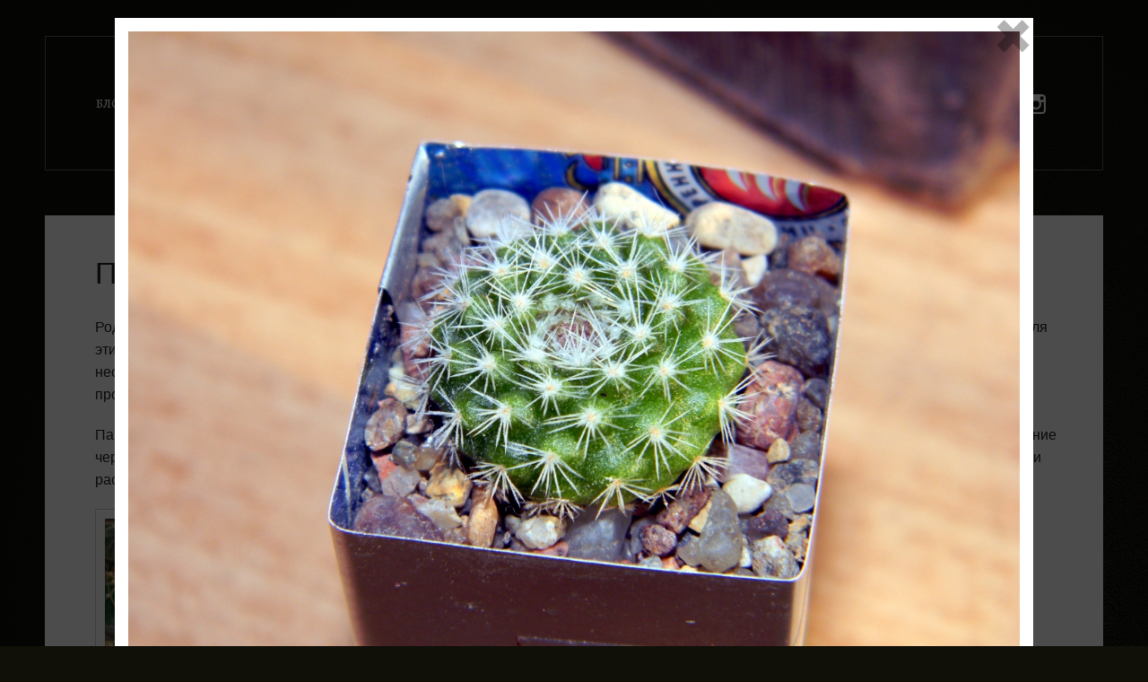

--- FILE ---
content_type: text/html; charset=UTF-8
request_url: https://flosium.ru/gallery/kolju4ka/parodia/169/
body_size: 4253
content:
<!doctype html>
<!--[if IE 9]>
<html class="lt-ie10" lang="ru"> <![endif]-->
<html class="no-js" lang="ru" data-useragent="Mozilla/5.0 (compatible; MSIE 10.0; Windows NT 6.2; Trident/6.0)">
<head>
    <meta charset="utf-8"/>
    <meta name="viewport" content="width=device-width, initial-scale=1.0"/>
    <meta http-equiv="Content-Type" content="text/html; charset=UTF-8"/>
    <title>Пародия прекрасная в возрасте 3–4 лет / Parodia formosa</title>
    <link rel="shortcut icon" href="/img/favicon.ico" type="image/x-icon" />
    <link rel="stylesheet" type="text/css" href="//fonts.googleapis.com/css?family=PT+Serif+Caption" />
    <meta name="description" content="Фото пародии прекрасной в возрасте 3-4 лет">
<meta name="keywords" content="Parodia formosa, Parodia, пародия прекрасная, пародия формоза, кактус пародия,">
<link href="/assets/81867d3f/css/colorbox.css" rel="stylesheet">
<link href="/assets/81867d3f/css/foundation.min.css" rel="stylesheet">
<link href="/assets/81867d3f/css/me.css" rel="stylesheet">    <link href="/css/icons/foundation-icons.css" rel="stylesheet">
    <link href="/css/stars.css" rel="stylesheet">
    <link rel="alternate" type="application/rss+xml" title="RSS" href="/rss/" />
    <link rel="manifest" href="/manifest.json">
    <link rel="stylesheet" media="screen,projection" href="/css/ui.totop.css" />
    <style>
        .wrapper {
            display: flex;
            flex-direction: column;
            height: 78.5%;
        }
        .b-main {
            flex: 1 0 auto;
        }
        .b-end {
            flex: 0 0 auto;
        }
    </style>
</head>
    <!-- Yandex.RTB -->
    <script>window.yaContextCb=window.yaContextCb||[]</script>
    <script src="https://yandex.ru/ads/system/context.js" async></script>
<body>
<div class="row wdth">
    <nav data-topbar="" class="top-bar top-bar2">
        <ul class="title-area t-a">
            <li class="toggle-topbar menu-icon b-nav-li">
                <a href="#"><span>FLOSIUM</span></a>
            </li>
        </ul>
        <section class="b-top b-menu">
            <ul>
                <a href="/"><li class="divider">БЛОГ</li></a>
                <a href="/gallery/"><li class="divider">ГАЛЕРЕЯ</li></a>
                <a href="/plant/"><li class="divider">ЧТО ПОСАДИТЬ</li></a>
                <a href="/"><li class="home divider">FLOSIUM</li></a>
                <a href="/site/about/"><li class="divider">О ПРОЕКТЕ</li></a>

                <a href="http://vk.com/flosium" target="_blank"><li class="divider vk" style="padding-top: 52px;"><img src="/img/VK.png" style=" width: 32px; height: 32px;" alt="vk"/></li></a>
                <a href="https://www.instagram.com/flosium/" target="_blank"><li class="divider" style="padding-top: 64px;"><img style="width: 22px; height: 22px;" src="/img/insta65.png" alt="ok"/></li></a>

            </ul>
        </section>
    </nav>
</div>
<footer class="wrapper">
    <div class="row b-main">
        <noindex>
<div class="large-12 small-12 columns b-detail2">
    <h1 class="b-deal-head b-otstup1">Пародия</h1>
    <div class="b-otstup">
        <p>Род пародий распространен на территории Южной Америки — в Боливии, Уругвае, Парагвае, а также Аргентине и Бразилии. В основном для этих местностей характерны каменистая почва и высота 2000–3000 м над уровнем моря, поэтому в домашних условиях растениям также необходимы большие дозы света и свежего воздуха, а земля должна содержать много крупнозернистого песка, обеспечивающего проницаемость.</p>

<p>Пародии набрали популярность у коллекционеров почти сразу после открытия благодаря простому и обильному цветению. А вот размножение черенками не всегда дает хороший результат, да и из семян кактусы этого рода вырастить не так просто. Впрочем, после третьего года жизни растения становятся значительно более жизнеспособными.</p>    </div>
                    <div id="image_767" class="large-3 small-6  columns b-main-column">
            <div class="no-padding b-img-type">
                <a class="b_detail_photo" href="/gallery/kolju4ka/parodia/767/"><img src="/imagehost/gallery/31/preview/DSC_3380-f.jpg" alt=""></a>            </div>
        </div>
                    <div id="image_371" class="large-3 small-6  columns b-main-column">
            <div class="no-padding b-img-type">
                <a class="b_detail_photo" href="/gallery/kolju4ka/parodia/371/"><img src="/imagehost/gallery/31/preview/DSC_0127.JPG" alt=""></a>            </div>
        </div>
                    <div id="image_169" class="large-3 small-6 end columns b-main-column">
            <div class="no-padding b-img-type">
                <a class="b_detail_photo" href="/gallery/kolju4ka/parodia/169/"><img src="/imagehost/gallery/31/preview/169.jpg" alt=""></a>            </div>
        </div>
        </div></noindex>
<a href="/gallery/kolju4ka/parodia/"><div class="b-fone-black"></div></a><div id="b-bg" class="b-image-bg">
    <div id="b-focus" class="b-focus" style="top: 20px;">
        <div class="b-close">
            <a href="/gallery/kolju4ka/parodia/"><i class="fi-x"></i></a>        </div>
        <div style="text-align: center;padding-bottom: 40px;">
            <a href="/gallery/kolju4ka/parodia/767/"><img class="img-main img-thumbnail" src="/imagehost/gallery/31/169.jpg" alt="" style="max-width: 100%;"></a>            <div style="text-align: left; margin-left: 15px; margin-right: 15px;">
                <h3>Пародия прекрасная в возрасте 3–4 лет / Parodia formosa</h3>
                <p>Приобретена в марте 2014 на выставке.

Пародии славятся тем, что легко и обильно зацветают. На что, собственно, и надеюсь.</p>
            </div>
        </div>
    </div>
    <div class="b-comments"></div>
    <input type="hidden" id="next_img" value="/gallery/kolju4ka/parodia/767/">
    <input type="hidden" id="prev_img" value="/gallery/kolju4ka/parodia/371/">
</div>
    </div>
    <div class="b-end">
        <p>flosium.ru, блог о садовых и комнатных цветах 2013-2026</p>
        <p><a href="/rss/">rss</a></p>
    </div>
</footer>
<script src="/assets/b7de6903/jquery.js"></script>
<script src="/assets/81867d3f/js/foundation.min.compress.js"></script>
<script src="/assets/81867d3f/js/modernizr.compress.js"></script>
<script src="/assets/81867d3f/js/foundation.accordion.js"></script>
<script>jQuery(function ($) {
    $("body").keydown(function(e) {
      if(e.keyCode == 37) { // left
        window.location =$('#prev_img').val();
      }
      else if(e.keyCode == 39) { // right
        window.location =$('#next_img').val();
      }
    });

});</script><script>
    $(document).foundation({
        accordion: {
            // specify the class used for accordion panels
            content_class: 'content',
            // specify the class used for active (or open) accordion panels
            active_class: 'active',
            // allow multiple accordion panels to be active at the same time
            multi_expand: false,
            // allow accordion panels to be closed by clicking on their headers
            // setting to false only closes accordion panels when another is opened
            toggleable: true
        }
    });
    var doc = document.documentElement;
    doc.setAttribute('data-useragent', navigator.userAgent);
</script>
<script src="/js/easing.js" type="text/javascript"></script>
<!-- UItoTop plugin -->
<script src="/js/jquery.ui.totop.min.js" type="text/javascript"></script>
<script type="text/javascript" src="https://flosium.ru/share42/share42.js"></script>
<!-- Starting the plugin -->
<script type="text/javascript">
    $(document).ready(function() {
         var defaults = {
         containerID: 'main', // fading element id
         containerHoverID: 'main', // fading element hover id
         scrollSpeed: 1200,
         easingType: 'linear'
         };
        $().UItoTop({ easingType: 'easeOutQuart' });
    });
</script>
<!--<script type="text/javascript" src="/js/jquery.barrating.js"></script>-->
<!-- Yandex.Metrika counter --><script type="text/javascript">(function (d, w, c) { (w[c] = w[c] || []).push(function() { try { w.yaCounter22287781 = new Ya.Metrika({id:22287781, webvisor:true, clickmap:true, trackLinks:true, accurateTrackBounce:true}); } catch(e) { } }); var n = d.getElementsByTagName("script")[0], s = d.createElement("script"), f = function () { n.parentNode.insertBefore(s, n); }; s.type = "text/javascript"; s.async = true; s.src = (d.location.protocol == "https:" ? "https:" : "http:") + "//mc.yandex.ru/metrika/watch.js"; if (w.opera == "[object Opera]") { d.addEventListener("DOMContentLoaded", f, false); } else { f(); } })(document, window, "yandex_metrika_callbacks");</script><!-- /Yandex.Metrika counter -->
    <!-- Google -->
    <script>
        (function(i, s, o, g, r, a, m) {
            i['GoogleAnalyticsObject'] = r;
            i[r] = i[r] || function() {
                (i[r].q = i[r].q || []).push(arguments)
            }, i[r].l = 1 * new Date();
            a = s.createElement(o),
                    m = s.getElementsByTagName(o)[0];
            a.async = 1;
            a.src = g;
            m.parentNode.insertBefore(a, m)
        })(window, document, 'script', '//www.google-analytics.com/analytics.js', 'ga');

        ga('create', 'UA-44079774-1', 'flosium.ru');
        ga('send', 'pageview');
    </script>        
    <!-- end Google -->  
    </body>
</html>


--- FILE ---
content_type: text/css
request_url: https://flosium.ru/assets/81867d3f/css/me.css
body_size: 8830
content:
body{
    font-family: Verdana, sans-serif;
    background: url("/img/ellipse2.jpg") no-repeat 30% 0 #100f08;
}


.line-color{
    color: #64635f;
}

.b-top{
    width: 100%;
    height: 150px;
    margin-top: 40px;
    border-bottom: 1px solid #64635f;
    border-top: 1px solid #64635f;
}

h1{
    line-height: 1.2;
}

h2{
    font-size: 24px;
}

h3{
    font-size: 20px;
}

h4{
    font-size: 18px;
}

.b-menu{
    #max-width: 73.74rem;
    color: #f5f4f4;
    font-family: PT Serif Caption !important;
}

.b-menu ul{
    margin-left: 0;
    display:inline;
}

.b-menu ul a{
    color: #f5f4f4;
}

.b-menu li{
    text-align:center;
    float:left;
    list-style-type:none;
    width: 12.627118%;
    height: 149px;
    border-left: 1px solid #64635f;
    padding-top: 65px;
    font-size: 12px;
}

.b-menu li:hover{
    background-color: rgba(128, 128, 128, 0.15);
}

.b-menu li.home{
    width: 24.236871%;
    font-size: 22px;
    letter-spacing: 10px;
    padding-top: 59px;
    text-align:center;
    padding-left: 10px;
}

.b-menu li:last-child {
    border-right: 1px solid #64635f;
}

.b-menu .vk{
    padding-top: 57px;
    font-size: 24px;
    font-weight: bold;
}

.b-slide{
    margin-top: 40px;
    max-width: 73.74rem;
}

.b-box{
    width: 100%;
    height: 346px;
    border: 1px solid #ffffff;
    color: #f5f4f4;
}
.b-box2{
    width: 480px;
    border-right: 1px solid #ffffff;
    padding-left: 0;
    padding-right: 0;
}

.b-box .b-box-info{
    margin-left: 50px;
    margin-top: 75px;
}

.b-detail{
    margin: 0 0 5px 0 !important;
    padding-left: 0;
    padding-right: 0;
    border: 1px solid #ffffff;
    background: #ffffff;
    max-width: 73.74rem;
}

.b-detail2 .b-post a{
    color : #32821d;
}

.b-detail2 ul{
    margin-left: 2.1rem !important;
}

/*
.b-detail2 .b-post ul{
    color : #32821d;
}
*/

.b-detail2{
    padding: 40px 40px 40px 40px;
    margin: 0 0 5px 0 !important;
    border: 1px solid #ffffff;
    background: #ffffff;
    max-width: 73.74rem !important;
}


.b-main{
    margin-top: 40px;
    max-width: 73.74rem !important;
}

.mw-block{
    max-width: 73.74rem;
}

.b-detail-left{
    padding: 1px 0 1px 1px;
    text-align: center;
}

.b-detail-right{
    padding-left: 50px;
    padding-right: 50px;
    padding-top: 30px;
}

.b-deal-head{
    font-size: 34px;
}

.b-left{
    padding-left: 0;
    padding-right: 10px;
}

.b-middle{
    padding-left: 0.3125rem;
    padding-right: 0.3125rem;
}

.b-right{
    padding-right: 0;
    padding-left: 10px;
}

.no-padding{
    padding-left: 0;
    padding-right: 0;
    border: 1px solid #ffffff;
    background: #ffffff;
    margin-bottom: 20px;
}

.no-margin{
    margin: 0 !important;
}

.b-main-info{
    link : #32821d;
}

.b-main-info a{
    color : #32821d;
}


.b-main-info .b-main-head{
    color: #32821d;
    font-size: 22px;
    margin-left: 25px;
    padding-top: 20px;
    padding-bottom: 20px;
    margin-right: 25px;
    border-bottom: 1px solid #d1d1d1;
}

.b-main-info .b-main-text{
    margin-top: 20px;
    margin-left: 25px;
    margin-right: 25px;
}

.b-deal-info{

}

.b-deal-info .b-deal-head{
    padding-bottom: 15px;
    border-bottom: 1px solid #d1d1d1;
}

.clr{
    padding-top: 20px;
    clear: both;
}

.b-main-info .b-main-link{
    padding-bottom: 30px;

}

.b-footer{
    margin-top: 40px;
    max-width: 73.74rem;
    margin-bottom: 40px;
}

.b-foot2{
    color:#FFFFFF;
    height: 50px;
    margin-top: 40px;
    border-top: 1px solid #64635f;
    border-bottom: 1px solid #64635f;
}

.b-foot3{
    margin-top: 10px;
}

.b-end{
    text-align: center;
    padding-top: 15px;
    color:#FFFFFF;
    width: 100%;
    height: 150px;
    margin-top: 40px;
    border-bottom: 1px solid #64635f;
    border-top: 1px solid #64635f;
}

.b-footer .pagination .active{
    border-radius: 3px;
    background:none repeat scroll 0% 0% #E6E6E6;
}

/*===comment=====*/
.b-comment{
    margin-left: 20px;
}

.b-comment2{
    border: 1px solid #d1d1d1;
    padding: 10px 20px 20px 25px;
}

.b-comment-title{
    font-size: 20px;
    line-height: 20px;
}

.b-comment-title .span1{
    margin-left: 10px;
    font-weight: bold;
    font-size: 14px;
    font-style: normal;
}

.b-comment2 .span2{
    margin-left: 30px;
    margin-right: 30px;
    color:#d1d1d1;
    font-size: 12px;
}

.b-comment3{
    margin-top: 10px;
}

.b-comment4{
    display: none;
    padding-left: 15px;
}

.b-comment5{
    border: 1px solid #d1d1d1;
    padding: 50px 20px 0 25px;
}

.b-comment6{
    padding-bottom: 40px;
}

#commentform-captcha-image{
    float: left;
}

/* gallery */
.b_detail_photo:hover{
    opacity: 0.5;
    z-index: 10;
}

.b-otstup{
    padding-left: 0.9375rem;
}

.b-otstup1{
    padding-left: 0.9375rem;
    padding-bottom: 20px;
}

.b-img-type{
    border: 1px solid #d1d1d1;
    padding: 10px;
}
/*-----gallery---------*/

.b-fone-black{
    position: fixed;
    display: block;
    height: auto;
    width: auto;
    bottom: 0;
    right: 0;
    background: url('/img/layer_bg_black.png') repeat scroll 0 0 rgba(0, 0, 0, 0);
    left: 0;
    top: 0;
    z-index: 1010;
    direction: ltr;
}

.b-image-bg {
    display: block;
    height: auto;
    width: auto;
    bottom: 0;
    right: 0;
    background: url('/img/layer_bg_black.png') repeat scroll 0 0 rgba(0, 0, 0, 0);
    left: 0;
    top: 0;
    z-index: 8010;
    direction: ltr;
    padding-bottom: 50px;
    margin-bottom: 50px;;
}

.b-focus {
    max-width: 1300px;
    background: none repeat scroll 0 0 #FFFFFF;
    height: auto;
    left: 10%;
    right: 10%;
    opacity: 1;
    position: absolute;
    top: 20px;
    width: 80%;
    z-index: 8030;
    border: 0 none;
    outline: medium none;
    vertical-align: top;
    align-content: center;
    overflow: auto;
    padding-bottom: 50px;
    margin-bottom: 50px;;
}

.img-main{
    padding: 15px;
}

.b-close{
    position: absolute;
    right: 5px;
    top: -15px;
    font-size: 50px;
    z-index: 1;
}

.b-close .fi-x{
    color: #000000;
    opacity: 0.3;

}

.wdth{
    max-width: 73.74rem;
}

.top-bar2{
    background: none !important;text-align:center;height: 200px;
}

i.list-i{
    font-size: 29px;
    margin-top: 2px;
}

ul.t-a{
    height: 200px;
    background: none !important;
}

li.b-nav-li{
    top: 40px !important;
    margin-top: 0 !important;
    height: 149px;
    width: 100%;
    text-align: center;
    border-bottom: 1px solid #64635f;
    border-top: 1px solid #64635f;
}

.b-nav-li a{
    margin-top: 59px;
}

.b-nav-li span{
    font-size: 22px; letter-spacing: 10px; padding-left: 10px;  font-family: PT Serif Caption !important;font-weight: normal;
}

@media only screen and (max-width: 40em) {
    .b-menu {
        height: 310px;
    }

    .b-menu .home {
        display: none !important;
        width: 0;
    }

    .b-menu .divider {
        float: none;
        width: 100%;
        height: 40px;

        padding-top: 10px;
        padding-bottom: 10px;
        margin-top: 10px;
    }

    .b-menu .vk {
        font-size: 22px;
    }
}

.b-plant-main-info a{
    color: #32821d;
}
.b-plant-main-info .b-plant-main-head{
    color: #32821d;
    font-size: 22px;
    margin-left: 25px;
    padding-top: 10px;
    margin-right: 25px;
    margin-bottom: 0;
}

.b-plant-main-info .b-plant-main-text{
    margin-left: 25px;
    margin-right: 25px;
}
.b-plant-main-text p {
    margin-bottom: 0.9rem;
}

.alert-box {
    background: #f7f7f7;
    color: #333;
    border: none;
    border-left: 6px solid #008CBA;
    box-shadow: 0 5px 8px -6px rgba(0, 0, 0, 0.2);
    font-size: 1rem;
}

.alert-box.success {
    background: #f7f7f7;
    color: #333;
    font-size: 1rem;
}

.alert-box.alert {
    background: #f7f7f7;
    color: #333;
    font-size: 1rem;
}

.alert-box.warning {
    background: #f7f7f7;
    color: #333;
    font-size: 1rem;
}

.alert-box.info {
    background: #f7f7f7;
    color: #333;
    font-size: 1rem;
}

.alert-box.small {
    padding-top: 0.25rem;
    padding-bottom: 0.25rem;
    font-size: 0.75rem;
}

.alert-box.small .close {
    font-size: 1.5rem;
}

.alert-box.large {
    padding-top: 1.5rem;
    padding-bottom: 1.5rem;
    font-size: 2rem;
}

.alert-box.large .close {
    font-size: 3rem;
}

.alert-box .close {
    font-size: 2rem;
    line-height: 1.25rem;
}

--- FILE ---
content_type: text/css
request_url: https://flosium.ru/css/stars.css
body_size: 1019
content:

.br-theme-fontawesome-stars .br-widget {
    height: 28px;
    white-space: nowrap;
}

.br-theme-fontawesome-stars .br-widget a {
    font: normal normal normal 20px/1 FontAwesome;
    text-rendering: auto;
    -webkit-font-smoothing: antialiased;
    text-decoration: none;
    margin-right: 2px;
}

.br-theme-fontawesome-stars .br-widget a:after {
    content: '\f005';
    color: #d2d2d2;
}

.br-theme-fontawesome-stars .br-widget a.br-active:after {
    color: #EDB867;
}

.br-theme-fontawesome-stars .br-widget a.br-selected:after {
    color: #EDB867;
}

.br-theme-fontawesome-stars .br-widget .br-current-rating {
    display: none;
}

.br-theme-fontawesome-stars .br-readonly a {
    cursor: default;
}

@media print {
    .br-theme-fontawesome-stars .br-widget a:after {
        content: '\f006';
        color: black;
    }

    .br-theme-fontawesome-stars .br-widget a.br-active:after,
    .br-theme-fontawesome-stars .br-widget a.br-selected:after {
        content: '\f005';
        color: black;
    }
}


--- FILE ---
content_type: application/javascript; charset=utf-8
request_url: https://flosium.ru/assets/81867d3f/js/modernizr.compress.js
body_size: 11410
content:
/*!
 * Modernizr v2.8.3
 * www.modernizr.com
 *
 * Copyright (c) Faruk Ates, Paul Irish, Alex Sexton
 * Available under the BSD and MIT licenses: www.modernizr.com/license/
 */
window.Modernizr=function(a,b,c){function d(a){t.cssText=a;}function e(a,b){return d(x.join(a+";")+(b||""));}function f(a,b){return typeof a===b;}function g(a,b){return !!~(""+a).indexOf(b);}function h(a,b){for(var d in a){var e=a[d];if(!g(e,"-")&&t[e]!==c){return"pfx"==b?e:!0;}}return !1;}function i(a,b,d){for(var e in a){var g=b[a[e]];if(g!==c){return d===!1?a[e]:f(g,"function")?g.bind(d||b):g;}}return !1;}function j(a,b,c){var d=a.charAt(0).toUpperCase()+a.slice(1),e=(a+" "+z.join(d+" ")+d).split(" ");return f(b,"string")||f(b,"undefined")?h(e,b):(e=(a+" "+A.join(d+" ")+d).split(" "),i(e,b,c));}function k(){o.input=function(c){for(var d=0,e=c.length;e>d;d++){E[c[d]]=!!(c[d] in u);}return E.list&&(E.list=!(!b.createElement("datalist")||!a.HTMLDataListElement)),E;}("autocomplete autofocus list placeholder max min multiple pattern required step".split(" ")),o.inputtypes=function(a){for(var d,e,f,g=0,h=a.length;h>g;g++){u.setAttribute("type",e=a[g]),d="text"!==u.type,d&&(u.value=v,u.style.cssText="position:absolute;visibility:hidden;",/^range$/.test(e)&&u.style.WebkitAppearance!==c?(q.appendChild(u),f=b.defaultView,d=f.getComputedStyle&&"textfield"!==f.getComputedStyle(u,null).WebkitAppearance&&0!==u.offsetHeight,q.removeChild(u)):/^(search|tel)$/.test(e)||(d=/^(url|email)$/.test(e)?u.checkValidity&&u.checkValidity()===!1:u.value!=v)),D[a[g]]=!!d;}return D;}("search tel url email datetime date month week time datetime-local number range color".split(" "));}var l,m,n="2.8.3",o={},p=!0,q=b.documentElement,r="modernizr",s=b.createElement(r),t=s.style,u=b.createElement("input"),v=":)",w={}.toString,x=" -webkit- -moz- -o- -ms- ".split(" "),y="Webkit Moz O ms",z=y.split(" "),A=y.toLowerCase().split(" "),B={svg:"http://www.w3.org/2000/svg"},C={},D={},E={},F=[],G=F.slice,H=function(a,c,d,e){var f,g,h,i,j=b.createElement("div"),k=b.body,l=k||b.createElement("body");if(parseInt(d,10)){for(;d--;){h=b.createElement("div"),h.id=e?e[d]:r+(d+1),j.appendChild(h);}}return f=["&#173;",'<style id="s',r,'">',a,"</style>"].join(""),j.id=r,(k?j:l).innerHTML+=f,l.appendChild(j),k||(l.style.background="",l.style.overflow="hidden",i=q.style.overflow,q.style.overflow="hidden",q.appendChild(l)),g=c(j,a),k?j.parentNode.removeChild(j):(l.parentNode.removeChild(l),q.style.overflow=i),!!g;},I=function(b){var c=a.matchMedia||a.msMatchMedia;if(c){return c(b)&&c(b).matches||!1;}var d;return H("@media "+b+" { #"+r+" { position: absolute; } }",function(b){d="absolute"==(a.getComputedStyle?getComputedStyle(b,null):b.currentStyle).position;}),d;},J=function(){function a(a,e){e=e||b.createElement(d[a]||"div"),a="on"+a;var g=a in e;return g||(e.setAttribute||(e=b.createElement("div")),e.setAttribute&&e.removeAttribute&&(e.setAttribute(a,""),g=f(e[a],"function"),f(e[a],"undefined")||(e[a]=c),e.removeAttribute(a))),e=null,g;}var d={select:"input",change:"input",submit:"form",reset:"form",error:"img",load:"img",abort:"img"};return a;}(),K={}.hasOwnProperty;m=f(K,"undefined")||f(K.call,"undefined")?function(a,b){return b in a&&f(a.constructor.prototype[b],"undefined");}:function(a,b){return K.call(a,b);},Function.prototype.bind||(Function.prototype.bind=function(a){var b=this;if("function"!=typeof b){throw new TypeError;}var c=G.call(arguments,1),d=function(){if(this instanceof d){var e=function(){};e.prototype=b.prototype;var f=new e,g=b.apply(f,c.concat(G.call(arguments)));return Object(g)===g?g:f;}return b.apply(a,c.concat(G.call(arguments)));};return d;}),C.flexbox=function(){return j("flexWrap");},C.flexboxlegacy=function(){return j("boxDirection");},C.canvas=function(){var a=b.createElement("canvas");return !(!a.getContext||!a.getContext("2d"));},C.canvastext=function(){return !(!o.canvas||!f(b.createElement("canvas").getContext("2d").fillText,"function"));},C.webgl=function(){return !!a.WebGLRenderingContext;},C.touch=function(){var c;return"ontouchstart" in a||a.DocumentTouch&&b instanceof DocumentTouch?c=!0:H(["@media (",x.join("touch-enabled),("),r,")","{#modernizr{top:9px;position:absolute}}"].join(""),function(a){c=9===a.offsetTop;}),c;},C.geolocation=function(){return"geolocation" in navigator;},C.postmessage=function(){return !!a.postMessage;},C.websqldatabase=function(){return !!a.openDatabase;},C.indexedDB=function(){return !!j("indexedDB",a);},C.hashchange=function(){return J("hashchange",a)&&(b.documentMode===c||b.documentMode>7);},C.history=function(){return !(!a.history||!history.pushState);},C.draganddrop=function(){var a=b.createElement("div");return"draggable" in a||"ondragstart" in a&&"ondrop" in a;},C.websockets=function(){return"WebSocket" in a||"MozWebSocket" in a;},C.rgba=function(){return d("background-color:rgba(150,255,150,.5)"),g(t.backgroundColor,"rgba");},C.hsla=function(){return d("background-color:hsla(120,40%,100%,.5)"),g(t.backgroundColor,"rgba")||g(t.backgroundColor,"hsla");},C.multiplebgs=function(){return d("background:url(https://),url(https://),red url(https://)"),/(url\s*\(.*?){3}/.test(t.background);},C.backgroundsize=function(){return j("backgroundSize");},C.borderimage=function(){return j("borderImage");},C.borderradius=function(){return j("borderRadius");},C.boxshadow=function(){return j("boxShadow");},C.textshadow=function(){return""===b.createElement("div").style.textShadow;},C.opacity=function(){return e("opacity:.55"),/^0.55$/.test(t.opacity);},C.cssanimations=function(){return j("animationName");},C.csscolumns=function(){return j("columnCount");},C.cssgradients=function(){var a="background-image:",b="gradient(linear,left top,right bottom,from(#9f9),to(white));",c="linear-gradient(left top,#9f9, white);";return d((a+"-webkit- ".split(" ").join(b+a)+x.join(c+a)).slice(0,-a.length)),g(t.backgroundImage,"gradient");},C.cssreflections=function(){return j("boxReflect");},C.csstransforms=function(){return !!j("transform");},C.csstransforms3d=function(){var a=!!j("perspective");return a&&"webkitPerspective" in q.style&&H("@media (transform-3d),(-webkit-transform-3d){#modernizr{left:9px;position:absolute;height:3px;}}",function(b){a=9===b.offsetLeft&&3===b.offsetHeight;}),a;},C.csstransitions=function(){return j("transition");},C.fontface=function(){var a;return H('@font-face {font-family:"font";src:url("https://")}',function(c,d){var e=b.getElementById("smodernizr"),f=e.sheet||e.styleSheet,g=f?f.cssRules&&f.cssRules[0]?f.cssRules[0].cssText:f.cssText||"":"";a=/src/i.test(g)&&0===g.indexOf(d.split(" ")[0]);}),a;},C.generatedcontent=function(){var a;return H(["#",r,"{font:0/0 a}#",r,':after{content:"',v,'";visibility:hidden;font:3px/1 a}'].join(""),function(b){a=b.offsetHeight>=3;}),a;},C.video=function(){var a=b.createElement("video"),c=!1;try{(c=!!a.canPlayType)&&(c=new Boolean(c),c.ogg=a.canPlayType('video/ogg; codecs="theora"').replace(/^no$/,""),c.h264=a.canPlayType('video/mp4; codecs="avc1.42E01E"').replace(/^no$/,""),c.webm=a.canPlayType('video/webm; codecs="vp8, vorbis"').replace(/^no$/,""));}catch(d){}return c;},C.audio=function(){var a=b.createElement("audio"),c=!1;try{(c=!!a.canPlayType)&&(c=new Boolean(c),c.ogg=a.canPlayType('audio/ogg; codecs="vorbis"').replace(/^no$/,""),c.mp3=a.canPlayType("audio/mpeg;").replace(/^no$/,""),c.wav=a.canPlayType('audio/wav; codecs="1"').replace(/^no$/,""),c.m4a=(a.canPlayType("audio/x-m4a;")||a.canPlayType("audio/aac;")).replace(/^no$/,""));}catch(d){}return c;},C.localstorage=function(){try{return localStorage.setItem(r,r),localStorage.removeItem(r),!0;}catch(a){return !1;}},C.sessionstorage=function(){try{return sessionStorage.setItem(r,r),sessionStorage.removeItem(r),!0;}catch(a){return !1;}},C.webworkers=function(){return !!a.Worker;},C.applicationcache=function(){return !!a.applicationCache;},C.svg=function(){return !!b.createElementNS&&!!b.createElementNS(B.svg,"svg").createSVGRect;},C.inlinesvg=function(){var a=b.createElement("div");return a.innerHTML="<svg/>",(a.firstChild&&a.firstChild.namespaceURI)==B.svg;},C.smil=function(){return !!b.createElementNS&&/SVGAnimate/.test(w.call(b.createElementNS(B.svg,"animate")));},C.svgclippaths=function(){return !!b.createElementNS&&/SVGClipPath/.test(w.call(b.createElementNS(B.svg,"clipPath")));};for(var L in C){m(C,L)&&(l=L.toLowerCase(),o[l]=C[L](),F.push((o[l]?"":"no-")+l));}return o.input||k(),o.addTest=function(a,b){if("object"==typeof a){for(var d in a){m(a,d)&&o.addTest(d,a[d]);}}else{if(a=a.toLowerCase(),o[a]!==c){return o;}b="function"==typeof b?b():b,"undefined"!=typeof p&&p&&(q.className+=" "+(b?"":"no-")+a),o[a]=b;}return o;},d(""),s=u=null,function(a,b){function c(a,b){var c=a.createElement("p"),d=a.getElementsByTagName("head")[0]||a.documentElement;return c.innerHTML="x<style>"+b+"</style>",d.insertBefore(c.lastChild,d.firstChild);}function d(){var a=s.elements;return"string"==typeof a?a.split(" "):a;}function e(a){var b=r[a[p]];return b||(b={},q++,a[p]=q,r[q]=b),b;}function f(a,c,d){if(c||(c=b),k){return c.createElement(a);}d||(d=e(c));var f;return f=d.cache[a]?d.cache[a].cloneNode():o.test(a)?(d.cache[a]=d.createElem(a)).cloneNode():d.createElem(a),!f.canHaveChildren||n.test(a)||f.tagUrn?f:d.frag.appendChild(f);}function g(a,c){if(a||(a=b),k){return a.createDocumentFragment();}c=c||e(a);for(var f=c.frag.cloneNode(),g=0,h=d(),i=h.length;i>g;g++){f.createElement(h[g]);}return f;}function h(a,b){b.cache||(b.cache={},b.createElem=a.createElement,b.createFrag=a.createDocumentFragment,b.frag=b.createFrag()),a.createElement=function(c){return s.shivMethods?f(c,a,b):b.createElem(c);},a.createDocumentFragment=Function("h,f","return function(){var n=f.cloneNode(),c=n.createElement;h.shivMethods&&("+d().join().replace(/[\w\-]+/g,function(a){return b.createElem(a),b.frag.createElement(a),'c("'+a+'")';})+");return n}")(s,b.frag);}function i(a){a||(a=b);var d=e(a);return !s.shivCSS||j||d.hasCSS||(d.hasCSS=!!c(a,"article,aside,dialog,figcaption,figure,footer,header,hgroup,main,nav,section{display:block}mark{background:#FF0;color:#000}template{display:none}")),k||h(a,d),a;}var j,k,l="3.7.0",m=a.html5||{},n=/^<|^(?:button|map|select|textarea|object|iframe|option|optgroup)$/i,o=/^(?:a|b|code|div|fieldset|h1|h2|h3|h4|h5|h6|i|label|li|ol|p|q|span|strong|style|table|tbody|td|th|tr|ul)$/i,p="_html5shiv",q=0,r={};!function(){try{var a=b.createElement("a");a.innerHTML="<xyz></xyz>",j="hidden" in a,k=1==a.childNodes.length||function(){b.createElement("a");var a=b.createDocumentFragment();return"undefined"==typeof a.cloneNode||"undefined"==typeof a.createDocumentFragment||"undefined"==typeof a.createElement;}();}catch(c){j=!0,k=!0;}}();var s={elements:m.elements||"abbr article aside audio bdi canvas data datalist details dialog figcaption figure footer header hgroup main mark meter nav output progress section summary template time video",version:l,shivCSS:m.shivCSS!==!1,supportsUnknownElements:k,shivMethods:m.shivMethods!==!1,type:"default",shivDocument:i,createElement:f,createDocumentFragment:g};a.html5=s,i(b);}(this,b),o._version=n,o._prefixes=x,o._domPrefixes=A,o._cssomPrefixes=z,o.mq=I,o.hasEvent=J,o.testProp=function(a){return h([a]);},o.testAllProps=j,o.testStyles=H,o.prefixed=function(a,b,c){return b?j(a,b,c):j(a,"pfx");},q.className=q.className.replace(/(^|\s)no-js(\s|$)/,"$1$2")+(p?" js "+F.join(" "):""),o;}(this,this.document);